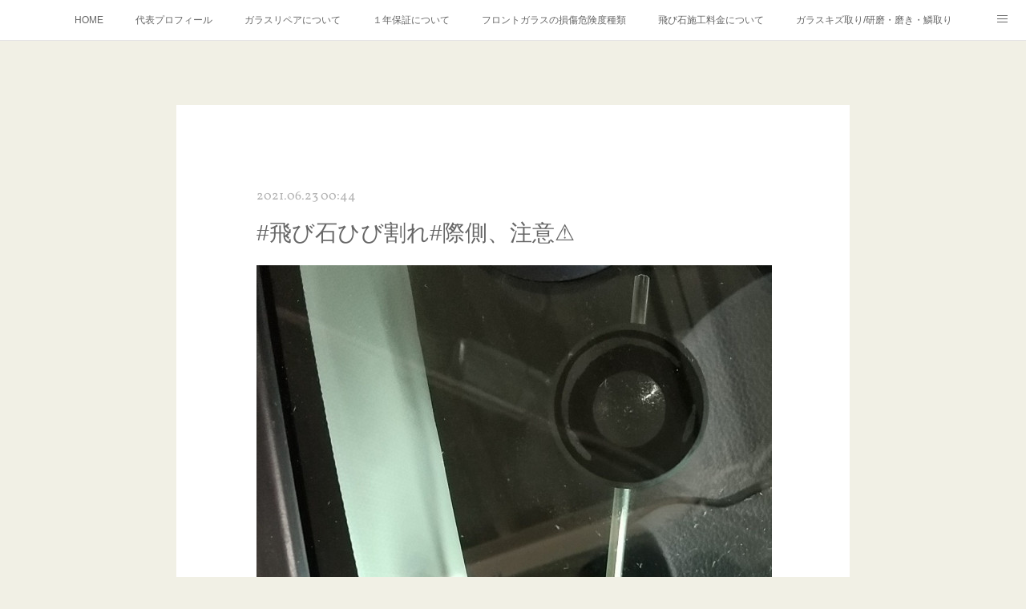

--- FILE ---
content_type: text/html; charset=utf-8
request_url: https://www.glassrepairyoshida.com/posts/18692117
body_size: 10473
content:
<!doctype html>

            <html lang="ja" data-reactroot=""><head><meta charSet="UTF-8"/><meta http-equiv="X-UA-Compatible" content="IE=edge"/><meta name="viewport" content="width=device-width,user-scalable=no,initial-scale=1.0,minimum-scale=1.0,maximum-scale=1.0"/><title data-react-helmet="true">#飛び石ひび割れ#際側、注意⚠️ | ウインドガラスリペア専門店　ガラスリペア・ヨシダ　グラスウェルドジャパン　正規施工店　小松市</title><link data-react-helmet="true" rel="canonical" href="https://www.glassrepairyoshida.com/posts/18692117/"/><meta name="description" content="こんにちは😃ガラスリペア・ヨシダです🤓ご依頼先店舗様へ訪問です🚙際側の箇所に飛び石ひび割れです👀かなり放置されてた車両ですね❗キズ内に水等不純物混入してます😥"/><meta name="google-site-verification" content="TtV66GAkvPhHH5HQe-p24wnlBL0xX8e_3uWax2KZfz4"/><meta property="fb:app_id" content="522776621188656"/><meta property="og:url" content="https://www.glassrepairyoshida.com/posts/18692117"/><meta property="og:type" content="article"/><meta property="og:title" content="#飛び石ひび割れ#際側、注意⚠️"/><meta property="og:description" content="こんにちは😃ガラスリペア・ヨシダです🤓ご依頼先店舗様へ訪問です🚙際側の箇所に飛び石ひび割れです👀かなり放置されてた車両ですね❗キズ内に水等不純物混入してます😥"/><meta property="og:image" content="https://cdn.amebaowndme.com/madrid-prd/madrid-web/images/sites/485663/6df547c897a8e728abd18d1547cec60f_135cfc9c0c9c1e74938834774cb49e05.jpg"/><meta property="og:site_name" content="ウインドガラスリペア専門店　ガラスリペア・ヨシダ　グラスウェルドジャパン　正規施工店　小松市"/><meta property="og:locale" content="ja_JP"/><meta name="twitter:card" content="summary_large_image"/><meta name="twitter:site" content="@amebaownd"/><meta name="twitter:title" content="#飛び石ひび割れ#際側、注意⚠️ | ウインドガラスリペア専門店　ガラスリペア・ヨシダ　グラスウェルドジャパン　正規施工店　小松市"/><meta name="twitter:description" content="こんにちは😃ガラスリペア・ヨシダです🤓ご依頼先店舗様へ訪問です🚙際側の箇所に飛び石ひび割れです👀かなり放置されてた車両ですね❗キズ内に水等不純物混入してます😥"/><meta name="twitter:image" content="https://cdn.amebaowndme.com/madrid-prd/madrid-web/images/sites/485663/6df547c897a8e728abd18d1547cec60f_135cfc9c0c9c1e74938834774cb49e05.jpg"/><meta name="twitter:app:id:iphone" content="911640835"/><meta name="twitter:app:url:iphone" content="amebaownd://public/sites/485663/posts/18692117"/><meta name="twitter:app:id:googleplay" content="jp.co.cyberagent.madrid"/><meta name="twitter:app:url:googleplay" content="amebaownd://public/sites/485663/posts/18692117"/><meta name="twitter:app:country" content="US"/><link rel="amphtml" href="https://amp.amebaownd.com/posts/18692117"/><link rel="alternate" type="application/rss+xml" title="ウインドガラスリペア専門店　ガラスリペア・ヨシダ　グラスウェルドジャパン　正規施工店　小松市" href="https://www.glassrepairyoshida.com/rss.xml"/><link rel="alternate" type="application/atom+xml" title="ウインドガラスリペア専門店　ガラスリペア・ヨシダ　グラスウェルドジャパン　正規施工店　小松市" href="https://www.glassrepairyoshida.com/atom.xml"/><link rel="sitemap" type="application/xml" title="Sitemap" href="/sitemap.xml"/><link href="https://static.amebaowndme.com/madrid-frontend/css/user.min-a66be375c.css" rel="stylesheet" type="text/css"/><link href="https://static.amebaowndme.com/madrid-frontend/css/cdg/index.min-a66be375c.css" rel="stylesheet" type="text/css"/><link rel="icon" href="https://cdn.amebaowndme.com/madrid-prd/madrid-web/images/sites/485663/68938d95a7281a6fd5bd4c894652b30d_e5db584e3836416491a4acfb79cbbe0c.png?width=32&amp;height=32"/><link rel="apple-touch-icon" href="https://cdn.amebaowndme.com/madrid-prd/madrid-web/images/sites/485663/68938d95a7281a6fd5bd4c894652b30d_e5db584e3836416491a4acfb79cbbe0c.png?width=180&amp;height=180"/><style id="site-colors" charSet="UTF-8">.u-nav-clr {
  color: #666666;
}
.u-nav-bdr-clr {
  border-color: #666666;
}
.u-nav-bg-clr {
  background-color: #ffffff;
}
.u-nav-bg-bdr-clr {
  border-color: #ffffff;
}
.u-site-clr {
  color: #ffffff;
}
.u-base-bg-clr {
  background-color: #f1f0e5;
}
.u-btn-clr {
  color: #ffffff;
}
.u-btn-clr:hover,
.u-btn-clr--active {
  color: rgba(255,255,255, 0.7);
}
.u-btn-clr--disabled,
.u-btn-clr:disabled {
  color: rgba(255,255,255, 0.5);
}
.u-btn-bdr-clr {
  border-color: #cccab8;
}
.u-btn-bdr-clr:hover,
.u-btn-bdr-clr--active {
  border-color: rgba(204,202,184, 0.7);
}
.u-btn-bdr-clr--disabled,
.u-btn-bdr-clr:disabled {
  border-color: rgba(204,202,184, 0.5);
}
.u-btn-bg-clr {
  background-color: #cccab8;
}
.u-btn-bg-clr:hover,
.u-btn-bg-clr--active {
  background-color: rgba(204,202,184, 0.7);
}
.u-btn-bg-clr--disabled,
.u-btn-bg-clr:disabled {
  background-color: rgba(204,202,184, 0.5);
}
.u-txt-clr {
  color: #666666;
}
.u-txt-clr--lv1 {
  color: rgba(102,102,102, 0.7);
}
.u-txt-clr--lv2 {
  color: rgba(102,102,102, 0.5);
}
.u-txt-clr--lv3 {
  color: rgba(102,102,102, 0.3);
}
.u-txt-bg-clr {
  background-color: #efefef;
}
.u-lnk-clr,
.u-clr-area a {
  color: #8d8148;
}
.u-lnk-clr:visited,
.u-clr-area a:visited {
  color: rgba(141,129,72, 0.7);
}
.u-lnk-clr:hover,
.u-clr-area a:hover {
  color: rgba(141,129,72, 0.5);
}
.u-ttl-blk-clr {
  color: #5FBAC2;
}
.u-ttl-blk-bdr-clr {
  border-color: #5FBAC2;
}
.u-ttl-blk-bdr-clr--lv1 {
  border-color: #dff1f2;
}
.u-bdr-clr {
  border-color: #deddcd;
}
.u-acnt-bdr-clr {
  border-color: #5FBAC2;
}
.u-acnt-bg-clr {
  background-color: #5FBAC2;
}
body {
  background-color: #f1f0e5;
}
blockquote {
  color: rgba(102,102,102, 0.7);
  border-left-color: #deddcd;
};</style><style id="user-css" charSet="UTF-8">;</style><style media="screen and (max-width: 800px)" id="user-sp-css" charSet="UTF-8">;</style><script>
              (function(i,s,o,g,r,a,m){i['GoogleAnalyticsObject']=r;i[r]=i[r]||function(){
              (i[r].q=i[r].q||[]).push(arguments)},i[r].l=1*new Date();a=s.createElement(o),
              m=s.getElementsByTagName(o)[0];a.async=1;a.src=g;m.parentNode.insertBefore(a,m)
              })(window,document,'script','//www.google-analytics.com/analytics.js','ga');
            </script></head><body id="mdrd-a66be375c" class="u-txt-clr u-base-bg-clr theme-cdg plan-premium hide-owndbar "><noscript><iframe src="//www.googletagmanager.com/ns.html?id=GTM-PXK9MM" height="0" width="0" style="display:none;visibility:hidden"></iframe></noscript><script>
            (function(w,d,s,l,i){w[l]=w[l]||[];w[l].push({'gtm.start':
            new Date().getTime(),event:'gtm.js'});var f=d.getElementsByTagName(s)[0],
            j=d.createElement(s),dl=l!='dataLayer'?'&l='+l:'';j.async=true;j.src=
            '//www.googletagmanager.com/gtm.js?id='+i+dl;f.parentNode.insertBefore(j,f);
            })(window,document, 'script', 'dataLayer', 'GTM-PXK9MM');
            </script><div id="content"><div class="page" data-reactroot=""><div class="page__outer"><div class="page__inner u-base-bg-clr"><div role="navigation" class="common-header__outer u-nav-bg-clr"><input type="checkbox" id="header-switch" class="common-header__switch"/><div class="common-header"><div class="common-header__inner js-nav-overflow-criterion"><ul class="common-header__nav common-header-nav"><li class="common-header-nav__item js-nav-item "><a target="" class="u-nav-clr" href="/">HOME</a></li><li class="common-header-nav__item js-nav-item "><a target="" class="u-nav-clr" href="/pages/1946191/page_201805231552">代表プロフィール</a></li><li class="common-header-nav__item js-nav-item "><a target="" class="u-nav-clr" href="/pages/1946032/blog">ガラスリペアについて</a></li><li class="common-header-nav__item js-nav-item "><a target="" class="u-nav-clr" href="/pages/3185736/page_201909051104">１年保証について</a></li><li class="common-header-nav__item js-nav-item "><a target="" class="u-nav-clr" href="/pages/2114135/page_201807231641">フロントガラスの損傷危険度種類</a></li><li class="common-header-nav__item js-nav-item "><a target="" class="u-nav-clr" href="/pages/2180700/page_201808131530">飛び石施工料金について</a></li><li class="common-header-nav__item js-nav-item "><a target="" class="u-nav-clr" href="/pages/1946034/menu">ガラスキズ取り/研磨・磨き・鱗取り</a></li><li class="common-header-nav__item js-nav-item "><a target="" class="u-nav-clr" href="/pages/1946127/page_201805231542">当店へのアクセス</a></li><li class="common-header-nav__item js-nav-item "><a target="" class="u-nav-clr" href="/pages/3759520/page_202004171157">建築ガラスキズ取り・研磨・磨き</a></li><li class="common-header-nav__item js-nav-item "><a target="" class="u-nav-clr" href="/pages/4038435/page_202007101114">【プロ使用】フッ素系ガラストリートメント『アクアペル』</a></li><li class="common-header-nav__item js-nav-item "><a target="" class="u-nav-clr" href="/pages/4074135/page_202007221311">当店の良心的価格の理由について</a></li><li class="common-header-nav__item js-nav-item "><a target="" class="u-nav-clr" href="/pages/6516351/page_202210061019">欧州車モールの白サビやシミを落とす！</a></li><li class="common-header-nav__item js-nav-item "><a target="" class="u-nav-clr" href="/pages/5084845/page_202107121219">instagram記事</a></li><li class="common-header-nav__item js-nav-item "><a target="" class="u-nav-clr" href="/pages/6516316/page_202210061002">ガラスリペア施工価格</a></li><li class="common-header-nav__item js-nav-item "><a target="" class="u-nav-clr" href="/pages/8672915/page_202501231702">飛び石ひび割れでヒビ先が伸びた場合は？</a></li></ul></div><label class="common-header__more u-nav-bdr-clr" for="header-switch"><span class="u-nav-bdr-clr"><span class="u-nav-bdr-clr"><span class="u-nav-bdr-clr"></span></span></span></label></div></div><div class="page__main--outer"><div role="main" class="page__main page__main--blog-detail"><div class="section"><div class="blog-article-outer"><article class="blog-article u-bdr-clr"><div class="blog-article__inner"><div class="blog-article__header"><time class="blog-article__date u-txt-clr u-txt-clr--lv2 u-acnt-bdr-clr u-font" dateTime="2021-06-23T00:44:08Z">2021.06.23 00:44</time></div><div class="blog-article__body blog-body"><div class="blog-article__title blog-title"><h1 class="blog-title__text u-txt-clr">#飛び石ひび割れ#際側、注意⚠️</h1></div><div class="blog-body__item"><div class="img img__item--"><div><img alt=""/></div></div></div><div class="blog-body__item"><div class="blog-body__text u-txt-clr u-clr-area" data-block-type="text"><div>こんにちは😃ガラスリペア・ヨシダです🤓</div><div><br></div><div>ご依頼先店舗様へ訪問です🚙</div><div><br></div><div>際側の箇所に飛び石ひび割れです👀</div><div>かなり放置されてた車両ですね❗</div><div>キズ内に水等不純物混入してます😥</div></div></div><div class="blog-body__item"><div class="img img__item--"><div><img alt=""/></div></div></div><div class="blog-body__item"><div class="blog-body__text u-txt-clr u-clr-area" data-block-type="text"><div>水抜後キズ口を綺麗に整えて何時ものように慎重に丁寧に施工中です🧐</div><div>注意⚠️</div><div>飛び石ひび割れした時からキズ内に水等不純物が混入してしまいます❗</div><div>出来る限りの早目に施工をお勧めしております🤓</div><div>直ぐに出来ない時は透明のビニールテープでキズ口を塞ぐ対応して下さい🤓(セロハンテープは水を含む為不可)</div></div></div><div class="blog-body__item"><div class="img img__item--"><div><img alt=""/></div></div></div><div class="blog-body__item"><div class="blog-body__text u-txt-clr u-clr-area" data-block-type="text"><div>通常より水抜に時間がかかりました😅</div><div>目立たない様に仕上がりました🤓</div><div><br></div><div>今回もご依頼誠に有難うございました(^.^)(-.-)(__)</div></div></div></div><div class="blog-article__footer"><div class="reblog-btn-outer"><div class="reblog-btn-body"><button class="reblog-btn"><span class="reblog-btn__inner"><span class="icon icon--reblog2"></span></span></button></div></div></div></div><div class="complementary-outer complementary-outer--slot2"><div class="complementary complementary--shareButton "><div class="block-type--shareButton"><div class="share share--circle share--circle-5"><button class="share__btn--facebook share__btn share__btn--circle"><span aria-hidden="true" class="icon--facebook icon"></span></button><button class="share__btn--twitter share__btn share__btn--circle"><span aria-hidden="true" class="icon--twitter icon"></span></button><button class="share__btn--hatenabookmark share__btn share__btn--circle"><span aria-hidden="true" class="icon--hatenabookmark icon"></span></button><button class="share__btn--pocket share__btn share__btn--circle"><span aria-hidden="true" class="icon--pocket icon"></span></button><button class="share__btn--googleplus share__btn share__btn--circle"><span aria-hidden="true" class="icon--googleplus icon"></span></button></div></div></div><div class="complementary complementary--siteFollow "><div class="block-type--siteFollow"><div class="site-follow u-bdr-clr"><div class="site-follow__img"><div><img alt=""/></div></div><div class="site-follow__body"><p class="site-follow__title u-txt-clr"><span class="site-follow__title-inner ">ウインドガラスリペア専門店　ガラスリペア・ヨシダ　グラスウェルドジャパン　正規施工店　小松市</span></p><p class="site-follow__text u-txt-clr u-txt-clr--lv1">自動車フロントガラス飛び石キズ・自動車＆建築ガラスのキズ取り・研磨。当社は小松市安宅町にあるウンドガラスリペア専門店です。　”時代はガラス交換から修復へ”　そのキズで交換？…直るかも！　そんな思いで施工してます。会社、ご自宅、勤務先、出張修理OK!（注意：紫外線・降雨・風を防止出来る場所にて行います）グラスウエルジャパン正規施工店です。　お気軽にお問合せください。
090-1312-0863迄</p><div class="site-follow__btn-outer"><button class="site-follow__btn site-follow__btn--yet"><div class="site-follow__btn-text"><span aria-hidden="true" class="site-follow__icon icon icon--plus"></span>フォロー</div></button></div></div></div></div></div><div class="complementary complementary--relatedPosts "><div class="block-type--relatedPosts"></div></div><div class="complementary complementary--postPrevNext "><div class="block-type--postPrevNext"><div class="pager pager--type1"><ul class="pager__list"><li class="pager__item pager__item--prev pager__item--bg"><a class="pager__item-inner " style="background-image:url(https://cdn.amebaowndme.com/madrid-prd/madrid-web/images/sites/485663/859285090bfbb8c8dbc60173b0075786_f05ccaf101fca661d72b1b148cbaa04a.jpg?width=400)" href="/posts/18692218"><time class="pager__date " dateTime="2021-06-23T00:54:24Z">2021.06.23 00:54</time><div><span class="pager__description ">#飛び石ひび割れ#現状渡しの車両🤔</span></div><span aria-hidden="true" class="pager__icon icon icon--disclosure-l4 "></span></a></li><li class="pager__item pager__item--next pager__item--bg"><a class="pager__item-inner " style="background-image:url(https://cdn.amebaowndme.com/madrid-prd/madrid-web/images/sites/485663/bca352e79102b0e8c954cba82d9d55e3_fd5dff4f72fc545d7e57d75a17752dc1.jpg?width=400)" href="/posts/18592356"><time class="pager__date " dateTime="2021-06-20T05:38:39Z">2021.06.20 05:38</time><div><span class="pager__description ">#飛び石ひび割れ#車検#日曜日も対応🤗</span></div><span aria-hidden="true" class="pager__icon icon icon--disclosure-r4 "></span></a></li></ul></div></div></div></div><div class="blog-article__comment"><div class="comment-list js-comment-list"><div><p class="comment-count u-txt-clr u-txt-clr--lv2"><span>0</span>コメント</p><ul><li class="comment-list__item comment-item js-comment-form"><div class="comment-item__body"><form class="comment-item__form u-bdr-clr "><div class="comment-item__form-head"><textarea type="text" id="post-comment" maxLength="1100" placeholder="コメントする..." class="comment-item__input"></textarea></div><div class="comment-item__form-foot"><p class="comment-item__count-outer"><span class="comment-item__count ">1000</span> / 1000</p><button type="submit" disabled="" class="comment-item__submit">投稿</button></div></form></div></li></ul></div></div></div><div class="pswp" tabindex="-1" role="dialog" aria-hidden="true"><div class="pswp__bg"></div><div class="pswp__scroll-wrap"><div class="pswp__container"><div class="pswp__item"></div><div class="pswp__item"></div><div class="pswp__item"></div></div><div class="pswp__ui pswp__ui--hidden"><div class="pswp__top-bar"><div class="pswp__counter"></div><button class="pswp__button pswp__button--close" title="Close (Esc)"></button><button class="pswp__button pswp__button--share" title="Share"></button><button class="pswp__button pswp__button--fs" title="Toggle fullscreen"></button><button class="pswp__button pswp__button--zoom" title="Zoom in/out"></button><div class="pswp__preloader"><div class="pswp__preloader__icn"><div class="pswp__preloader__cut"><div class="pswp__preloader__donut"></div></div></div></div></div><div class="pswp__share-modal pswp__share-modal--hidden pswp__single-tap"><div class="pswp__share-tooltip"></div></div><div class="pswp__button pswp__button--close pswp__close"><span class="pswp__close__item pswp__close"></span><span class="pswp__close__item pswp__close"></span></div><div class="pswp__bottom-bar"><button class="pswp__button pswp__button--arrow--left js-lightbox-arrow" title="Previous (arrow left)"></button><button class="pswp__button pswp__button--arrow--right js-lightbox-arrow" title="Next (arrow right)"></button></div><div class=""><div class="pswp__caption"><div class="pswp__caption"></div><div class="pswp__caption__link"><a class="js-link"></a></div></div></div></div></div></div></article></div></div></div></div><footer role="contentinfo" class="page__footer footer" style="opacity:1 !important;visibility:visible !important;text-indent:0 !important;overflow:visible !important;position:static !important"><div class="footer__inner u-bdr-clr " style="opacity:1 !important;visibility:visible !important;text-indent:0 !important;overflow:visible !important;display:block !important;transform:none !important"><div class="footer__item u-bdr-clr" style="opacity:1 !important;visibility:visible !important;text-indent:0 !important;overflow:visible !important;display:block !important;transform:none !important"><p class="footer__copyright u-font"><small class="u-txt-clr u-txt-clr--lv2 u-font" style="color:rgba(102,102,102, 0.5) !important">&lt;!-- Google tag (gtag.js) --&gt; &lt;script async src=&quot;https://www.googletagmanager.com/gtag/js?id=AW-7986</small></p></div></div></footer></div></div><div class="toast"></div></div></div><script charSet="UTF-8">window.mdrdEnv="prd";</script><script charSet="UTF-8">window.INITIAL_STATE={"authenticate":{"authCheckCompleted":false,"isAuthorized":false},"blogPostReblogs":{},"category":{},"currentSite":{"fetching":false,"status":null,"site":{}},"shopCategory":{},"categories":{},"notifications":{},"page":{},"paginationTitle":{},"postArchives":{},"postComments":{"18692117":{"data":[],"pagination":{"total":0,"offset":0,"limit":3,"cursors":{"after":"","before":""}},"fetching":false},"submitting":false,"postStatus":null},"postDetail":{"postDetail-blogPostId:18692117":{"fetching":false,"loaded":true,"meta":{"code":200},"data":{"id":"18692117","userId":"638052","siteId":"485663","status":"publish","title":"#飛び石ひび割れ#際側、注意⚠️","contents":[{"type":"image","fit":true,"scale":0,"align":"","url":"https:\u002F\u002Fcdn.amebaowndme.com\u002Fmadrid-prd\u002Fmadrid-web\u002Fimages\u002Fsites\u002F485663\u002F6df547c897a8e728abd18d1547cec60f_135cfc9c0c9c1e74938834774cb49e05.jpg","link":"","width":1189,"height":1931,"target":"_blank","lightboxIndex":0},{"type":"text","format":"html","value":"\u003Cdiv\u003Eこんにちは😃ガラスリペア・ヨシダです🤓\u003C\u002Fdiv\u003E\u003Cdiv\u003E\u003Cbr\u003E\u003C\u002Fdiv\u003E\u003Cdiv\u003Eご依頼先店舗様へ訪問です🚙\u003C\u002Fdiv\u003E\u003Cdiv\u003E\u003Cbr\u003E\u003C\u002Fdiv\u003E\u003Cdiv\u003E際側の箇所に飛び石ひび割れです👀\u003C\u002Fdiv\u003E\u003Cdiv\u003Eかなり放置されてた車両ですね❗\u003C\u002Fdiv\u003E\u003Cdiv\u003Eキズ内に水等不純物混入してます😥\u003C\u002Fdiv\u003E"},{"type":"image","fit":true,"scale":0,"align":"","url":"https:\u002F\u002Fcdn.amebaowndme.com\u002Fmadrid-prd\u002Fmadrid-web\u002Fimages\u002Fsites\u002F485663\u002F03f4777f0e08e60fe9c30c322f1cd07e_0f6d240e332b3357e28e7109a159051a.jpg","link":"","width":3336,"height":1876,"target":"_blank","lightboxIndex":1},{"type":"text","format":"html","value":"\u003Cdiv\u003E水抜後キズ口を綺麗に整えて何時ものように慎重に丁寧に施工中です🧐\u003C\u002Fdiv\u003E\u003Cdiv\u003E注意⚠️\u003C\u002Fdiv\u003E\u003Cdiv\u003E飛び石ひび割れした時からキズ内に水等不純物が混入してしまいます❗\u003C\u002Fdiv\u003E\u003Cdiv\u003E出来る限りの早目に施工をお勧めしております🤓\u003C\u002Fdiv\u003E\u003Cdiv\u003E直ぐに出来ない時は透明のビニールテープでキズ口を塞ぐ対応して下さい🤓(セロハンテープは水を含む為不可)\u003C\u002Fdiv\u003E"},{"type":"image","fit":true,"scale":0,"align":"","url":"https:\u002F\u002Fcdn.amebaowndme.com\u002Fmadrid-prd\u002Fmadrid-web\u002Fimages\u002Fsites\u002F485663\u002Fd202a661ccf68719fd69554fbc9f76fd_fa91da89c49991ccc27df25302df28de.jpg","link":"","width":1786,"height":2173,"target":"_blank","lightboxIndex":2},{"type":"text","format":"html","value":"\u003Cdiv\u003E通常より水抜に時間がかかりました😅\u003C\u002Fdiv\u003E\u003Cdiv\u003E目立たない様に仕上がりました🤓\u003C\u002Fdiv\u003E\u003Cdiv\u003E\u003Cbr\u003E\u003C\u002Fdiv\u003E\u003Cdiv\u003E今回もご依頼誠に有難うございました(^.^)(-.-)(__)\u003C\u002Fdiv\u003E"}],"urlPath":"","publishedUrl":"https:\u002F\u002Fwww.glassrepairyoshida.com\u002Fposts\u002F18692117","ogpDescription":"","ogpImageUrl":"","contentFiltered":"","viewCount":0,"commentCount":0,"reblogCount":0,"prevBlogPost":{"id":"18692218","title":"#飛び石ひび割れ#現状渡しの車両🤔","summary":"こんにちは😃ガラスリペア・ヨシダです🤓ご依頼先店舗様へ訪問です🚙車両購入(現状渡し)時から飛び石ひび割れがあったということです😭注意⚠️中古車は特にガラスに飛び石ひび割れが無いか👀❗️要確認ですね🧐","imageUrl":"https:\u002F\u002Fcdn.amebaowndme.com\u002Fmadrid-prd\u002Fmadrid-web\u002Fimages\u002Fsites\u002F485663\u002F859285090bfbb8c8dbc60173b0075786_f05ccaf101fca661d72b1b148cbaa04a.jpg","publishedAt":"2021-06-23T00:54:24Z"},"nextBlogPost":{"id":"18592356","title":"#飛び石ひび割れ#車検#日曜日も対応🤗","summary":"こんにちは😃ガラスリペア・ヨシダです🤓日曜日のご依頼です。車検で飛び石ひび割れが在るためです👀例え小さなひび割れ1つでも在ると危険な為検査が通りませ😭「ディーラー店をはじめ修理工場様も日曜日営業してます。当社も出来る限りの対応しております🤓｣","imageUrl":"https:\u002F\u002Fcdn.amebaowndme.com\u002Fmadrid-prd\u002Fmadrid-web\u002Fimages\u002Fsites\u002F485663\u002Fbca352e79102b0e8c954cba82d9d55e3_fd5dff4f72fc545d7e57d75a17752dc1.jpg","publishedAt":"2021-06-20T05:38:39Z"},"rebloggedPost":false,"blogCategories":[],"user":{"id":"638052","nickname":"yoshida masashi","description":"","official":false,"photoUrl":"https:\u002F\u002Fprofile-api.ameba.jp\u002Fv2\u002Fas\u002Fmc25dded7dd3a0fe8268415522c2d07846a53584\u002FprofileImage?cat=300","followingCount":1,"createdAt":"2018-05-23T06:23:56Z","updatedAt":"2026-01-08T23:59:32Z"},"updateUser":{"id":"638052","nickname":"yoshida masashi","description":"","official":false,"photoUrl":"https:\u002F\u002Fprofile-api.ameba.jp\u002Fv2\u002Fas\u002Fmc25dded7dd3a0fe8268415522c2d07846a53584\u002FprofileImage?cat=300","followingCount":1,"createdAt":"2018-05-23T06:23:56Z","updatedAt":"2026-01-08T23:59:32Z"},"comments":{"pagination":{"total":0,"offset":0,"limit":3,"cursors":{"after":"","before":""}},"data":[]},"publishedAt":"2021-06-23T00:44:08Z","createdAt":"2021-06-23T00:54:04Z","updatedAt":"2021-06-23T00:54:04Z","version":1}}},"postList":{},"shopList":{},"shopItemDetail":{},"pureAd":{},"keywordSearch":{},"proxyFrame":{"loaded":false},"relatedPostList":{},"route":{"route":{"path":"\u002Fposts\u002F:blog_post_id","component":function Connect(props, context) {
        _classCallCheck(this, Connect);

        var _this = _possibleConstructorReturn(this, _Component.call(this, props, context));

        _this.version = version;
        _this.store = props.store || context.store;

        (0, _invariant2["default"])(_this.store, 'Could not find "store" in either the context or ' + ('props of "' + connectDisplayName + '". ') + 'Either wrap the root component in a <Provider>, ' + ('or explicitly pass "store" as a prop to "' + connectDisplayName + '".'));

        var storeState = _this.store.getState();
        _this.state = { storeState: storeState };
        _this.clearCache();
        return _this;
      },"route":{"id":"0","type":"blog_post_detail","idForType":"0","title":"","urlPath":"\u002Fposts\u002F:blog_post_id","isHomePage":false}},"params":{"blog_post_id":"18692117"},"location":{"pathname":"\u002Fposts\u002F18692117","search":"","hash":"","action":"POP","key":"j46ikb","query":{}}},"siteConfig":{"tagline":"自動車フロントガラス飛び石キズ・自動車＆建築ガラスのキズ取り・研磨。当社は小松市安宅町にあるウンドガラスリペア専門店です。　”時代はガラス交換から修復へ”　そのキズで交換？…直るかも！　そんな思いで施工してます。会社、ご自宅、勤務先、出張修理OK!（注意：紫外線・降雨・風を防止出来る場所にて行います）グラスウエルジャパン正規施工店です。　お気軽にお問合せください。\n090-1312-0863迄","title":"ウインドガラスリペア専門店　ガラスリペア・ヨシダ　グラスウェルドジャパン　正規施工店　小松市","copyright":"\u003C!-- Google tag (gtag.js) --\u003E \u003Cscript async src=\"https:\u002F\u002Fwww.googletagmanager.com\u002Fgtag\u002Fjs?id=AW-7986","iconUrl":"https:\u002F\u002Fcdn.amebaowndme.com\u002Fmadrid-prd\u002Fmadrid-web\u002Fimages\u002Fsites\u002F485663\u002F6f138a54e245ba1daf27c8bc73ed2555_2c5f56c33cf8198462bec14b60aaf2a6.jpg","logoUrl":"https:\u002F\u002Fstatic.amebaowndme.com\u002Fmadrid-static\u002Fpresets\u002Flogos\u002F6.png","coverImageUrl":"https:\u002F\u002Fcdn.amebaowndme.com\u002Fmadrid-prd\u002Fmadrid-web\u002Fimages\u002Fsites\u002F485663\u002Fb6f056a9b663252a077a2256eac74aaf_8e4b2ee27c57df0095b82dce87d29599.jpg","homePageId":"1946030","siteId":"485663","siteCategoryIds":[],"themeId":"1","theme":"cdg","shopId":"","openedShop":false,"shop":{"law":{"userType":"","corporateName":"","firstName":"","lastName":"","zipCode":"","prefecture":"","address":"","telNo":"","aboutContact":"","aboutPrice":"","aboutPay":"","aboutService":"","aboutReturn":""},"privacyPolicy":{"operator":"","contact":"","collectAndUse":"","restrictionToThirdParties":"","supervision":"","disclosure":"","cookie":""}},"user":{"id":"638052","nickname":"yoshida masashi","photoUrl":"","createdAt":"2018-05-23T06:23:56Z","updatedAt":"2026-01-08T23:59:32Z"},"commentApproval":"accept","plan":{"id":"6","name":"premium-annual","ownd_header":true,"powered_by":true,"pure_ads":true},"verifiedType":"general","navigations":[{"title":"HOME","urlPath":".\u002F","target":"_self","pageId":"1946030"},{"title":"代表プロフィール","urlPath":".\u002Fpages\u002F1946191\u002Fpage_201805231552","target":"_self","pageId":"1946191"},{"title":"ガラスリペアについて","urlPath":".\u002Fpages\u002F1946032\u002Fblog","target":"_self","pageId":"1946032"},{"title":"１年保証について","urlPath":".\u002Fpages\u002F3185736\u002Fpage_201909051104","target":"_self","pageId":"3185736"},{"title":"フロントガラスの損傷危険度種類","urlPath":".\u002Fpages\u002F2114135\u002Fpage_201807231641","target":"_self","pageId":"2114135"},{"title":"飛び石施工料金について","urlPath":".\u002Fpages\u002F2180700\u002Fpage_201808131530","target":"_self","pageId":"2180700"},{"title":"ガラスキズ取り\u002F研磨・磨き・鱗取り","urlPath":".\u002Fpages\u002F1946034\u002Fmenu","target":"_self","pageId":"1946034"},{"title":"当店へのアクセス","urlPath":".\u002Fpages\u002F1946127\u002Fpage_201805231542","target":"_self","pageId":"1946127"},{"title":"建築ガラスキズ取り・研磨・磨き","urlPath":".\u002Fpages\u002F3759520\u002Fpage_202004171157","target":"_self","pageId":"3759520"},{"title":"【プロ使用】フッ素系ガラストリートメント『アクアペル』","urlPath":".\u002Fpages\u002F4038435\u002Fpage_202007101114","target":"_self","pageId":"4038435"},{"title":"当店の良心的価格の理由について","urlPath":".\u002Fpages\u002F4074135\u002Fpage_202007221311","target":"_self","pageId":"4074135"},{"title":"欧州車モールの白サビやシミを落とす！","urlPath":".\u002Fpages\u002F6516351\u002Fpage_202210061019","target":"_self","pageId":"6516351"},{"title":"instagram記事","urlPath":".\u002Fpages\u002F5084845\u002Fpage_202107121219","target":"_self","pageId":"5084845"},{"title":"ガラスリペア施工価格","urlPath":".\u002Fpages\u002F6516316\u002Fpage_202210061002","target":"_self","pageId":"6516316"},{"title":"飛び石ひび割れでヒビ先が伸びた場合は？","urlPath":".\u002Fpages\u002F8672915\u002Fpage_202501231702","target":"_self","pageId":"8672915"}],"routings":[{"id":"0","type":"blog","idForType":"0","title":"","urlPath":"\u002Fposts\u002Fpage\u002F:page_num","isHomePage":false},{"id":"0","type":"blog_post_archive","idForType":"0","title":"","urlPath":"\u002Fposts\u002Farchives\u002F:yyyy\u002F:mm","isHomePage":false},{"id":"0","type":"blog_post_archive","idForType":"0","title":"","urlPath":"\u002Fposts\u002Farchives\u002F:yyyy\u002F:mm\u002Fpage\u002F:page_num","isHomePage":false},{"id":"0","type":"blog_post_category","idForType":"0","title":"","urlPath":"\u002Fposts\u002Fcategories\u002F:category_id","isHomePage":false},{"id":"0","type":"blog_post_category","idForType":"0","title":"","urlPath":"\u002Fposts\u002Fcategories\u002F:category_id\u002Fpage\u002F:page_num","isHomePage":false},{"id":"0","type":"author","idForType":"0","title":"","urlPath":"\u002Fauthors\u002F:user_id","isHomePage":false},{"id":"0","type":"author","idForType":"0","title":"","urlPath":"\u002Fauthors\u002F:user_id\u002Fpage\u002F:page_num","isHomePage":false},{"id":"0","type":"blog_post_category","idForType":"0","title":"","urlPath":"\u002Fposts\u002Fcategory\u002F:category_id","isHomePage":false},{"id":"0","type":"blog_post_category","idForType":"0","title":"","urlPath":"\u002Fposts\u002Fcategory\u002F:category_id\u002Fpage\u002F:page_num","isHomePage":false},{"id":"0","type":"blog_post_detail","idForType":"0","title":"","urlPath":"\u002Fposts\u002F:blog_post_id","isHomePage":false},{"id":"0","type":"keywordSearch","idForType":"0","title":"","urlPath":"\u002Fsearch\u002Fq\u002F:query","isHomePage":false},{"id":"0","type":"keywordSearch","idForType":"0","title":"","urlPath":"\u002Fsearch\u002Fq\u002F:query\u002Fpage\u002F:page_num","isHomePage":false},{"id":"8672915","type":"static","idForType":"0","title":"飛び石ひび割れでヒビ先が伸びた場合は？","urlPath":"\u002Fpages\u002F8672915\u002F","isHomePage":false},{"id":"8672915","type":"static","idForType":"0","title":"飛び石ひび割れでヒビ先が伸びた場合は？","urlPath":"\u002Fpages\u002F8672915\u002F:url_path","isHomePage":false},{"id":"6516351","type":"static","idForType":"0","title":"欧州車モールの白サビやシミを落とす！","urlPath":"\u002Fpages\u002F6516351\u002F","isHomePage":false},{"id":"6516351","type":"static","idForType":"0","title":"欧州車モールの白サビやシミを落とす！","urlPath":"\u002Fpages\u002F6516351\u002F:url_path","isHomePage":false},{"id":"6516338","type":"static","idForType":"0","title":"ページ","urlPath":"\u002Fpages\u002F6516338\u002F","isHomePage":false},{"id":"6516338","type":"static","idForType":"0","title":"ページ","urlPath":"\u002Fpages\u002F6516338\u002F:url_path","isHomePage":false},{"id":"6516316","type":"static","idForType":"0","title":"ガラスリペア施工価格","urlPath":"\u002Fpages\u002F6516316\u002F","isHomePage":false},{"id":"6516316","type":"static","idForType":"0","title":"ガラスリペア施工価格","urlPath":"\u002Fpages\u002F6516316\u002F:url_path","isHomePage":false},{"id":"5084845","type":"static","idForType":"0","title":"instagram記事","urlPath":"\u002Fpages\u002F5084845\u002F","isHomePage":false},{"id":"5084845","type":"static","idForType":"0","title":"instagram記事","urlPath":"\u002Fpages\u002F5084845\u002F:url_path","isHomePage":false},{"id":"4074135","type":"static","idForType":"0","title":"当店の良心的価格の理由について","urlPath":"\u002Fpages\u002F4074135\u002F","isHomePage":false},{"id":"4074135","type":"static","idForType":"0","title":"当店の良心的価格の理由について","urlPath":"\u002Fpages\u002F4074135\u002F:url_path","isHomePage":false},{"id":"4038435","type":"static","idForType":"0","title":"【プロ使用】フッ素系ガラストリートメント『アクアペル』","urlPath":"\u002Fpages\u002F4038435\u002F","isHomePage":false},{"id":"4038435","type":"static","idForType":"0","title":"【プロ使用】フッ素系ガラストリートメント『アクアペル』","urlPath":"\u002Fpages\u002F4038435\u002F:url_path","isHomePage":false},{"id":"3759520","type":"static","idForType":"0","title":"建築ガラスキズ取り・研磨・磨き","urlPath":"\u002Fpages\u002F3759520\u002F","isHomePage":false},{"id":"3759520","type":"static","idForType":"0","title":"建築ガラスキズ取り・研磨・磨き","urlPath":"\u002Fpages\u002F3759520\u002F:url_path","isHomePage":false},{"id":"3185736","type":"static","idForType":"0","title":"１年保証について","urlPath":"\u002Fpages\u002F3185736\u002F","isHomePage":false},{"id":"3185736","type":"static","idForType":"0","title":"１年保証について","urlPath":"\u002Fpages\u002F3185736\u002F:url_path","isHomePage":false},{"id":"2180700","type":"static","idForType":"0","title":"飛び石施工料金について","urlPath":"\u002Fpages\u002F2180700\u002F","isHomePage":false},{"id":"2180700","type":"static","idForType":"0","title":"飛び石施工料金について","urlPath":"\u002Fpages\u002F2180700\u002F:url_path","isHomePage":false},{"id":"2114135","type":"static","idForType":"0","title":"フロントガラスの損傷危険度種類","urlPath":"\u002Fpages\u002F2114135\u002F","isHomePage":false},{"id":"2114135","type":"static","idForType":"0","title":"フロントガラスの損傷危険度種類","urlPath":"\u002Fpages\u002F2114135\u002F:url_path","isHomePage":false},{"id":"2025829","type":"static","idForType":"0","title":"ガラスリペアとは？","urlPath":"\u002Fpages\u002F2025829\u002F","isHomePage":false},{"id":"2025829","type":"static","idForType":"0","title":"ガラスリペアとは？","urlPath":"\u002Fpages\u002F2025829\u002F:url_path","isHomePage":false},{"id":"1946191","type":"static","idForType":"0","title":"代表プロフィール","urlPath":"\u002Fpages\u002F1946191\u002F","isHomePage":false},{"id":"1946191","type":"static","idForType":"0","title":"代表プロフィール","urlPath":"\u002Fpages\u002F1946191\u002F:url_path","isHomePage":false},{"id":"1946127","type":"static","idForType":"0","title":"当店へのアクセス","urlPath":"\u002Fpages\u002F1946127\u002F","isHomePage":false},{"id":"1946127","type":"static","idForType":"0","title":"当店へのアクセス","urlPath":"\u002Fpages\u002F1946127\u002F:url_path","isHomePage":false},{"id":"1946034","type":"static","idForType":"0","title":"ガラスキズ取り\u002F研磨・磨き・鱗取り","urlPath":"\u002Fpages\u002F1946034\u002F","isHomePage":false},{"id":"1946034","type":"static","idForType":"0","title":"ガラスキズ取り\u002F研磨・磨き・鱗取り","urlPath":"\u002Fpages\u002F1946034\u002F:url_path","isHomePage":false},{"id":"1946033","type":"static","idForType":"0","title":"GALLERY","urlPath":"\u002Fpages\u002F1946033\u002F","isHomePage":false},{"id":"1946033","type":"static","idForType":"0","title":"GALLERY","urlPath":"\u002Fpages\u002F1946033\u002F:url_path","isHomePage":false},{"id":"1946032","type":"blog","idForType":"0","title":"ガラスリペアについて","urlPath":"\u002Fpages\u002F1946032\u002F","isHomePage":false},{"id":"1946032","type":"blog","idForType":"0","title":"ガラスリペアについて","urlPath":"\u002Fpages\u002F1946032\u002F:url_path","isHomePage":false},{"id":"1946031","type":"blog","idForType":"0","title":"フロントガラスの損傷危険度種類","urlPath":"\u002Fpages\u002F1946031\u002F","isHomePage":false},{"id":"1946031","type":"blog","idForType":"0","title":"フロントガラスの損傷危険度種類","urlPath":"\u002Fpages\u002F1946031\u002F:url_path","isHomePage":false},{"id":"1946030","type":"static","idForType":"0","title":"HOME","urlPath":"\u002Fpages\u002F1946030\u002F","isHomePage":true},{"id":"1946030","type":"static","idForType":"0","title":"HOME","urlPath":"\u002Fpages\u002F1946030\u002F:url_path","isHomePage":true},{"id":"1946030","type":"static","idForType":"0","title":"HOME","urlPath":"\u002F","isHomePage":true}],"siteColors":{"navigationBackground":"#ffffff","navigationText":"#666666","siteTitleText":"#ffffff","background":"#f1f0e5","buttonBackground":"#cccab8","buttonText":"#ffffff","text":"#666666","link":"#8d8148","titleBlock":"#5FBAC2","border":"#deddcd","accent":"#5FBAC2"},"wovnioAttribute":"","useAuthorBlock":false,"twitterHashtags":"","createdAt":"2018-05-23T06:25:21Z","seoTitle":"石川県小松市自動車ウンドガラス修理　ガラスリペア・ヨシダのオフィシャルサイト 出張可能、即日対応","isPreview":false,"siteCategory":[],"previewPost":null,"previewShopItem":null,"hasAmebaIdConnection":false,"serverTime":"2026-01-17T22:07:47Z","complementaries":{"2":{"contents":{"layout":{"rows":[{"columns":[{"blocks":[{"type":"shareButton","design":"circle","providers":["facebook","twitter","hatenabookmark","pocket","googleplus"]},{"type":"siteFollow","description":""},{"type":"relatedPosts","layoutType":"listl","showHeading":true,"heading":"関連記事","limit":3},{"type":"postPrevNext","showImage":true}]}]}]}},"created_at":"2018-05-23T06:25:21Z","updated_at":"2018-05-23T06:27:07Z"},"11":{"contents":{"layout":{"rows":[{"columns":[{"blocks":[{"type":"siteFollow","description":""},{"type":"post","mode":"summary","title":"記事一覧","buttonTitle":"","limit":5,"layoutType":"sidebarm","categoryIds":"","showTitle":true,"showButton":true,"sortType":"recent"},{"type":"postsCategory","heading":"カテゴリ","showHeading":true,"showCount":true,"design":"tagcloud"},{"type":"postsArchive","heading":"アーカイブ","showHeading":true,"design":"accordion"},{"type":"keywordSearch","heading":"","showHeading":false}]}]}]}},"created_at":"2018-05-23T06:25:21Z","updated_at":"2018-05-23T06:27:07Z"}},"siteColorsCss":".u-nav-clr {\n  color: #666666;\n}\n.u-nav-bdr-clr {\n  border-color: #666666;\n}\n.u-nav-bg-clr {\n  background-color: #ffffff;\n}\n.u-nav-bg-bdr-clr {\n  border-color: #ffffff;\n}\n.u-site-clr {\n  color: #ffffff;\n}\n.u-base-bg-clr {\n  background-color: #f1f0e5;\n}\n.u-btn-clr {\n  color: #ffffff;\n}\n.u-btn-clr:hover,\n.u-btn-clr--active {\n  color: rgba(255,255,255, 0.7);\n}\n.u-btn-clr--disabled,\n.u-btn-clr:disabled {\n  color: rgba(255,255,255, 0.5);\n}\n.u-btn-bdr-clr {\n  border-color: #cccab8;\n}\n.u-btn-bdr-clr:hover,\n.u-btn-bdr-clr--active {\n  border-color: rgba(204,202,184, 0.7);\n}\n.u-btn-bdr-clr--disabled,\n.u-btn-bdr-clr:disabled {\n  border-color: rgba(204,202,184, 0.5);\n}\n.u-btn-bg-clr {\n  background-color: #cccab8;\n}\n.u-btn-bg-clr:hover,\n.u-btn-bg-clr--active {\n  background-color: rgba(204,202,184, 0.7);\n}\n.u-btn-bg-clr--disabled,\n.u-btn-bg-clr:disabled {\n  background-color: rgba(204,202,184, 0.5);\n}\n.u-txt-clr {\n  color: #666666;\n}\n.u-txt-clr--lv1 {\n  color: rgba(102,102,102, 0.7);\n}\n.u-txt-clr--lv2 {\n  color: rgba(102,102,102, 0.5);\n}\n.u-txt-clr--lv3 {\n  color: rgba(102,102,102, 0.3);\n}\n.u-txt-bg-clr {\n  background-color: #efefef;\n}\n.u-lnk-clr,\n.u-clr-area a {\n  color: #8d8148;\n}\n.u-lnk-clr:visited,\n.u-clr-area a:visited {\n  color: rgba(141,129,72, 0.7);\n}\n.u-lnk-clr:hover,\n.u-clr-area a:hover {\n  color: rgba(141,129,72, 0.5);\n}\n.u-ttl-blk-clr {\n  color: #5FBAC2;\n}\n.u-ttl-blk-bdr-clr {\n  border-color: #5FBAC2;\n}\n.u-ttl-blk-bdr-clr--lv1 {\n  border-color: #dff1f2;\n}\n.u-bdr-clr {\n  border-color: #deddcd;\n}\n.u-acnt-bdr-clr {\n  border-color: #5FBAC2;\n}\n.u-acnt-bg-clr {\n  background-color: #5FBAC2;\n}\nbody {\n  background-color: #f1f0e5;\n}\nblockquote {\n  color: rgba(102,102,102, 0.7);\n  border-left-color: #deddcd;\n}","siteFont":{"id":"14","name":"Vollkorn"},"siteCss":"","siteSpCss":"","meta":{"Title":"#飛び石ひび割れ#際側、注意⚠️ | 石川県小松市自動車ウンドガラス修理　ガラスリペア・ヨシダのオフィシャルサイト 出張可能、即日対応","Description":"こんにちは😃ガラスリペア・ヨシダです🤓ご依頼先店舗様へ訪問です🚙際側の箇所に飛び石ひび割れです👀かなり放置されてた車両ですね❗キズ内に水等不純物混入してます😥","Keywords":"","Noindex":false,"Nofollow":false,"CanonicalUrl":"https:\u002F\u002Fwww.glassrepairyoshida.com\u002Fposts\u002F18692117","AmpHtml":"https:\u002F\u002Famp.amebaownd.com\u002Fposts\u002F18692117","DisabledFragment":false,"OgMeta":{"Type":"article","Title":"#飛び石ひび割れ#際側、注意⚠️","Description":"こんにちは😃ガラスリペア・ヨシダです🤓ご依頼先店舗様へ訪問です🚙際側の箇所に飛び石ひび割れです👀かなり放置されてた車両ですね❗キズ内に水等不純物混入してます😥","Image":"https:\u002F\u002Fcdn.amebaowndme.com\u002Fmadrid-prd\u002Fmadrid-web\u002Fimages\u002Fsites\u002F485663\u002F6df547c897a8e728abd18d1547cec60f_135cfc9c0c9c1e74938834774cb49e05.jpg","SiteName":"ウインドガラスリペア専門店　ガラスリペア・ヨシダ　グラスウェルドジャパン　正規施工店　小松市","Locale":"ja_JP"},"DeepLinkMeta":{"Ios":{"Url":"amebaownd:\u002F\u002Fpublic\u002Fsites\u002F485663\u002Fposts\u002F18692117","AppStoreId":"911640835","AppName":"Ameba Ownd"},"Android":{"Url":"amebaownd:\u002F\u002Fpublic\u002Fsites\u002F485663\u002Fposts\u002F18692117","AppName":"Ameba Ownd","Package":"jp.co.cyberagent.madrid"},"WebUrl":"https:\u002F\u002Fwww.glassrepairyoshida.com\u002Fposts\u002F18692117"},"TwitterCard":{"Type":"summary_large_image","Site":"@amebaownd","Creator":"","Title":"#飛び石ひび割れ#際側、注意⚠️ | ウインドガラスリペア専門店　ガラスリペア・ヨシダ　グラスウェルドジャパン　正規施工店　小松市","Description":"こんにちは😃ガラスリペア・ヨシダです🤓ご依頼先店舗様へ訪問です🚙際側の箇所に飛び石ひび割れです👀かなり放置されてた車両ですね❗キズ内に水等不純物混入してます😥","Image":"https:\u002F\u002Fcdn.amebaowndme.com\u002Fmadrid-prd\u002Fmadrid-web\u002Fimages\u002Fsites\u002F485663\u002F6df547c897a8e728abd18d1547cec60f_135cfc9c0c9c1e74938834774cb49e05.jpg"},"TwitterAppCard":{"CountryCode":"US","IPhoneAppId":"911640835","AndroidAppPackageName":"jp.co.cyberagent.madrid","CustomUrl":"amebaownd:\u002F\u002Fpublic\u002Fsites\u002F485663\u002Fposts\u002F18692117"},"SiteName":"ウインドガラスリペア専門店　ガラスリペア・ヨシダ　グラスウェルドジャパン　正規施工店　小松市","ImageUrl":"https:\u002F\u002Fcdn.amebaowndme.com\u002Fmadrid-prd\u002Fmadrid-web\u002Fimages\u002Fsites\u002F485663\u002F6df547c897a8e728abd18d1547cec60f_135cfc9c0c9c1e74938834774cb49e05.jpg","FacebookAppId":"522776621188656","InstantArticleId":"","FaviconUrl":"https:\u002F\u002Fcdn.amebaowndme.com\u002Fmadrid-prd\u002Fmadrid-web\u002Fimages\u002Fsites\u002F485663\u002F68938d95a7281a6fd5bd4c894652b30d_e5db584e3836416491a4acfb79cbbe0c.png?width=32&height=32","AppleTouchIconUrl":"https:\u002F\u002Fcdn.amebaowndme.com\u002Fmadrid-prd\u002Fmadrid-web\u002Fimages\u002Fsites\u002F485663\u002F68938d95a7281a6fd5bd4c894652b30d_e5db584e3836416491a4acfb79cbbe0c.png?width=180&height=180","RssItems":[{"title":"ウインドガラスリペア専門店　ガラスリペア・ヨシダ　グラスウェルドジャパン　正規施工店　小松市","url":"https:\u002F\u002Fwww.glassrepairyoshida.com\u002Frss.xml"}],"AtomItems":[{"title":"ウインドガラスリペア専門店　ガラスリペア・ヨシダ　グラスウェルドジャパン　正規施工店　小松市","url":"https:\u002F\u002Fwww.glassrepairyoshida.com\u002Fatom.xml"}]},"googleConfig":{"TrackingCode":"UA-125024163-1","SiteVerificationCode":"TtV66GAkvPhHH5HQe-p24wnlBL0xX8e_3uWax2KZfz4"},"lanceTrackingUrl":"","FRM_ID_SIGNUP":"c.ownd-sites_r.ownd-sites_485663","landingPageParams":{"domain":"www.glassrepairyoshida.com","protocol":"https","urlPath":"\u002Fposts\u002F18692117"}},"siteFollow":{},"siteServiceTokens":{},"snsFeed":{},"toastMessages":{"messages":[]},"user":{"loaded":false,"me":{}},"userSites":{"fetching":null,"sites":[]},"userSiteCategories":{}};</script><script src="https://static.amebaowndme.com/madrid-metro/js/cdg-c961039a0e890b88fbda.js" charSet="UTF-8"></script><style charSet="UTF-8">    @font-face {
      font-family: 'Vollkorn';
      src: url('https://static.amebaowndme.com/madrid-frontend/fonts/userfont/Vollkorn.woff2');
    }
    .u-font {
      font-family: "Vollkorn", "ヒラギノ明朝 ProN W3", "Hiragino Mincho ProN", serif;
    }  </style></body></html>